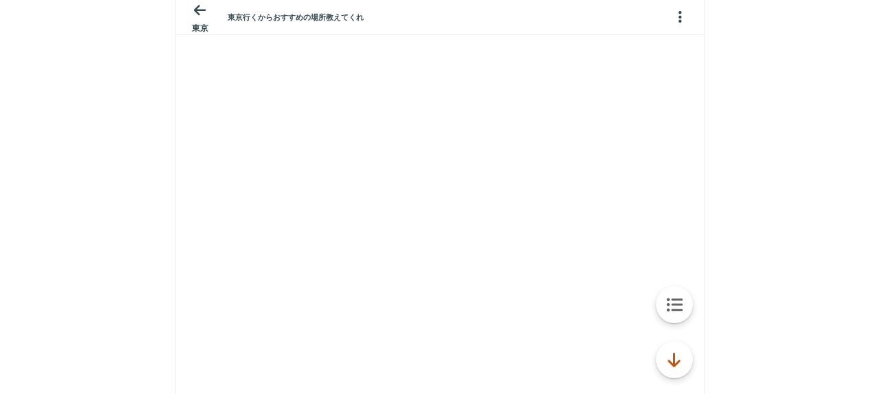

--- FILE ---
content_type: text/javascript;charset=UTF-8
request_url: https://s-rtb.send.microad.jp/ad?spot=3539174bda836ce884fe38029ee3c7bb&cb=microadCompass.AdRequestor.callback&url=https%3A%2F%2Fitest.5ch.net%2Fpug%2Ftest%2Fread.cgi%2Ftokyo%2F1690698812%2Fl50&vo=true&mimes=%5B100%2C300%2C301%2C302%5D&cbt=8428ead91442c0019c0326ef06&pa=false&ar=false&ver=%5B%22compass.js.v1.20.2%22%5D
body_size: 160
content:
microadCompass.AdRequestor.callback({"spot":"3539174bda836ce884fe38029ee3c7bb","sequence":"2","impression_id":"6241410197378399009"})

--- FILE ---
content_type: application/javascript; charset=utf-8
request_url: https://rise.enhance.co.jp/eti?tagIds=691d209f3571fb44d719ef64&eotId=EOT-HMHS8U4W&referrer=&requestUrl=https://itest.5ch.net/pug/test/read.cgi/tokyo/1690698812/l50&clientCookie=true&fmtId=691d208d3571fb44d719ef55
body_size: 359
content:
(()=>{var i,e={tags:[{id:"691d209f3571fb44d719ef64",impressionKpi:"-1",impressionTotal:"460441171",impressionDailyKPI:"-1",impressionDailyTotal:"4",landingUrl:"",executable:"true",excutableShowInters:"true",isValidRequestUrl:"true",executableFrequency:"true"}]};window.tagInfor||(window.tagInfor=[]),i=window.tagInfor,e.tags.forEach(function(n){var r=-1;i.forEach(function(i,e){i&&i.id==n.id&&(r=e)}),-1!=r?i[r]=n:i.push(n)}),window.tagInfor=i})();

--- FILE ---
content_type: text/javascript;charset=UTF-8
request_url: https://s-rtb.send.microad.jp/ad?spot=9c281645f69ddf3ef5be65bb0c31f59e&cb=microadCompass.AdRequestor.callback&url=https%3A%2F%2Fitest.5ch.net%2Fpug%2Ftest%2Fread.cgi%2Ftokyo%2F1690698812%2Fl50&vo=true&mimes=%5B100%2C300%2C301%2C302%5D&cbt=4387558dac0a5c019c0326eb1b&pa=false&ar=false&ver=%5B%22compass.js.v1.20.2%22%5D
body_size: 161
content:
microadCompass.AdRequestor.callback({"spot":"9c281645f69ddf3ef5be65bb0c31f59e","sequence":"2","impression_id":"6228110197378399009"})

--- FILE ---
content_type: application/javascript; charset=utf-8
request_url: https://rise.enhance.co.jp/eti?tagIds=697867a36821d927a7ccc786&eotId=EOT-HMHS8U4W&referrer=&requestUrl=https://itest.5ch.net/pug/test/read.cgi/tokyo/1690698812/l50&clientCookie=true&fmtId=697867956821d927a7ccc76d
body_size: 355
content:
(()=>{var i,a={tags:[{id:"697867a36821d927a7ccc786",impressionKpi:"-1",impressionTotal:"-1",impressionDailyKPI:"-1",impressionDailyTotal:"6757",landingUrl:"",executable:"false",excutableShowInters:"true",isValidRequestUrl:"true",executableFrequency:"true"}]};window.tagInfor||(window.tagInfor=[]),i=window.tagInfor,a.tags.forEach(function(e){var n=-1;i.forEach(function(i,a){i&&i.id==e.id&&(n=a)}),-1!=n?i[n]=e:i.push(e)}),window.tagInfor=i})();

--- FILE ---
content_type: text/javascript;charset=UTF-8
request_url: https://s-rtb.send.microad.jp/ad?spot=3539174bda836ce884fe38029ee3c7bb&cb=microadCompass.AdRequestor.callback&url=https%3A%2F%2Fitest.5ch.net%2Fpug%2Ftest%2Fread.cgi%2Ftokyo%2F1690698812%2Fl50&vo=true&mimes=%5B100%2C300%2C301%2C302%5D&cbt=5921d887e85f54019c0326ee25&pa=false&ar=false&ver=%5B%22compass.js.v1.20.2%22%5D
body_size: 160
content:
microadCompass.AdRequestor.callback({"spot":"3539174bda836ce884fe38029ee3c7bb","sequence":"2","impression_id":"6228210197378399009"})